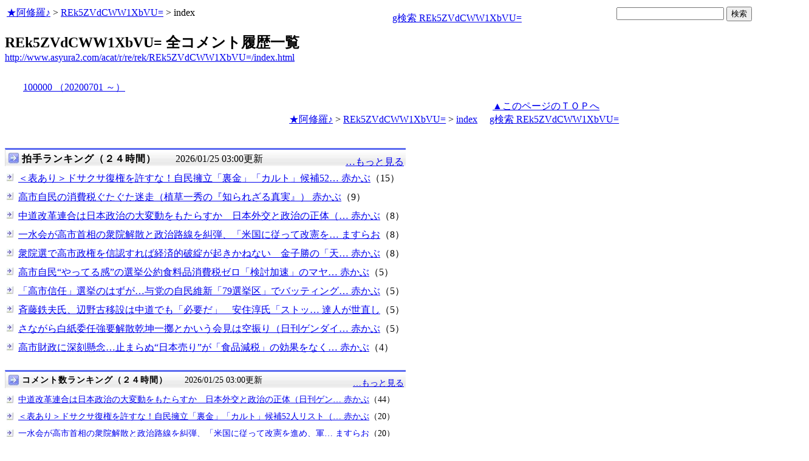

--- FILE ---
content_type: text/html
request_url: http://www.asyura.us/cmt/latest_ranking_list2.html
body_size: 1197
content:
<!DOCTYPE html PUBLIC "-//W3C//DTD XHTML 1.0 Transitional//EN"
"http://www.w3.org/TR/xhtml1/DTD/xhtml1-transitional.dtd">
<html>
<head>
<title>コメント数ランキング（２４時間）</title>
<meta http-equiv="Content-Type" content="text/html; charset=shift-jis" />
<style type="text/css">
.box {background:url(http://www.asyura3.com/rnk/img/bk.png) repeat-x 0 0}
.box{border-top:solid 3px #5b6bf0;border-right:solid 1px #ddd;border-left:solid 1px #ddd;width:100%;position:relative;min-height:27px;margin:10px 0 0}
.hd h1{font-size:100%;margin-top:5px;padding:0;letter-spacing:1px;float:left;}
.hd h1.h{font-size:14px;font-weight: bold; }
.hd2{font-size:14px;margin:10px 4px 0px 0px;float:right;}
.hd3{font-size:14px;margin:5px 4px 0px 0px;float:left;}
.hd img{margin:5px 4px 0px 5px;float:left}

.line { 
padding:10px 0px 0px 22px;
font-size:14px;
background: url(http://www.asyura3.com/rnk/img/ya2.jpg)  no-repeat 3px 12px ;}
</style>

</head>
<body>


<div class="ranking"><div class="box">
<div class="hd"><img src="http://www.asyura3.com/rnk/img/ya1.jpg" ><h1 class="h">コメント数ランキング（２４時間）</h1><div class="hd3">　　2026/01/25 03:00更新</div>
<div class="hd2">
<a href="http://www.asyura.us/cmt/ranking_list.php?term=1"
target="_blank">…もっと見る</a></div>
</div>
</div>

<div class="line"><a href="http://www.asyura2.com/25/senkyo298/msg/827.html" target="_blank">中道改革連合は日本政治の大変動をもたらすか　日本外交と政治の正体（日刊ゲン… 赤かぶ</a>（44）</div>

<div class="line"><a href="http://www.asyura2.com/25/senkyo298/msg/825.html" target="_blank">＜表あり＞ドサクサ復権を許すな！自民擁立「裏金」「カルト」候補52人リスト（… 赤かぶ</a>（20）</div>

<div class="line"><a href="http://www.asyura2.com/25/senkyo298/msg/824.html" target="_blank">一水会が高市首相の衆院解散と政治路線を糾弾、「米国に従って改憲を進め、軍… ますらお</a>（20）</div>

<div class="line"><a href="http://www.asyura2.com/25/senkyo298/msg/828.html" target="_blank">安倍元首相銃撃事件の山上徹也被告に無期懲役…「不遇な生い立ち」が判決に考慮… 赤かぶ</a>（17）</div>

<div class="line"><a href="http://www.asyura2.com/25/senkyo298/msg/818.html" target="_blank">さながら白紙委任強要解散乾坤一擲とかいう会見は空振り（日刊ゲンダイ） 赤かぶ</a>（13）</div>



</body>
</html>

--- FILE ---
content_type: text/html
request_url: http://www.asyura3.com/rank/topn/sogo/007/
body_size: 5655
content:
<!DOCTYPE html>
<html lang="ja">
<head>
    <meta http-equiv="Pragma" content="no-cache">
    <meta http-equiv="Cache-Control" content="no-cache">
    <meta http-equiv="Expires" content="Thu, 01 Dec 1994 16:00:00 GMT">
    <META http-equiv=Content-Type content="text/html; charset=UTF-8">
    <link rel="stylesheet" type="text/css" href="http://new.asyura3.com/css/style.css">
    <link rel="stylesheet" type="text/css" href="http://new.asyura3.com/css/user.css">
    <TITLE>総合 アクセスランキングTOP50
        （７日間）
        </TITLE>
</head>
<body>
<!-- main -->
    
<center>
    
    <table border="0" cellpadding="2" cellspacing="1" width="100%">
        <tr>
            <td><center><b>順<br>位</b></center></td>
            <td><center>
                <strong>総合 アクセスランキング
                （７日間）
                                </strong>
                &nbsp;&nbsp;&nbsp;&nbsp;&nbsp;&nbsp;&nbsp;&nbsp;&nbsp;2026/01/25 02:50更新
            </center></td>
            <td><center><b>アク<br>セス</b></center></td>
        </tr>
    <tbody>
                    <tr>
                <td class="cell" align="center" nowrap>
                    <table nowrap border="0" cellpadding="0" cellspacing="0" width="100%">
                        <tr>
                            <td class="cell" nowrap align="left">
                                                                <!-- 1 -->
                            </td>
                            <td class="cell" nowrap align="right">
                                &nbsp;&nbsp;1
                            </td>
                        </tr>
                    </table>
                </td>
                <td class="cell">
                    <a href="http://www.asyura2.com/25/senkyo298/msg/803.html" target="_blank">
                        ＜速報＞れいわ山本代表が参院議員辞職を表明（共同通信） 赤かぶ
                    </a>
                </td>
                <td class="cell" align="center" nowrap>3,264</td>
            </tr>
                    <tr>
                <td class="cell" align="center" nowrap>
                    <table nowrap border="0" cellpadding="0" cellspacing="0" width="100%">
                        <tr>
                            <td class="cell" nowrap align="left">
                                                                <!-- 2 -->
                            </td>
                            <td class="cell" nowrap align="right">
                                &nbsp;&nbsp;2
                            </td>
                        </tr>
                    </table>
                </td>
                <td class="cell">
                    <a href="http://www.asyura2.com/25/senkyo298/msg/793.html" target="_blank">
                        すごい破壊力になりそうな新党「中道改革」自民党86議席減という驚きの試算　永田町番外地（日刊ゲンダイ） 赤かぶ
                    </a>
                </td>
                <td class="cell" align="center" nowrap>3,074</td>
            </tr>
                    <tr>
                <td class="cell" align="center" nowrap>
                    <table nowrap border="0" cellpadding="0" cellspacing="0" width="100%">
                        <tr>
                            <td class="cell" nowrap align="left">
                                                                <!-- 3 -->
                            </td>
                            <td class="cell" nowrap align="right">
                                &nbsp;&nbsp;3
                            </td>
                        </tr>
                    </table>
                </td>
                <td class="cell">
                    <a href="http://www.asyura2.com/25/senkyo298/msg/802.html" target="_blank">
                        今になって消費税減税とは笑止千万 圧勝予測が一転…この解散は墓穴だ（日刊ゲンダイ） 赤かぶ
                    </a>
                </td>
                <td class="cell" align="center" nowrap>3,065</td>
            </tr>
                    <tr>
                <td class="cell" align="center" nowrap>
                    <table nowrap border="0" cellpadding="0" cellspacing="0" width="100%">
                        <tr>
                            <td class="cell" nowrap align="left">
                                                                <!-- 4 -->
                            </td>
                            <td class="cell" nowrap align="right">
                                &nbsp;&nbsp;4
                            </td>
                        </tr>
                    </table>
                </td>
                <td class="cell">
                    <a href="http://www.asyura2.com/25/senkyo298/msg/782.html" target="_blank">
                        高市首相は大誤算！ 立憲×公明「新党結成」のウラ事情 自民“86議席減”の衝撃データ（日刊ゲンダイ） 赤かぶ
                    </a>
                </td>
                <td class="cell" align="center" nowrap>2,997</td>
            </tr>
                    <tr>
                <td class="cell" align="center" nowrap>
                    <table nowrap border="0" cellpadding="0" cellspacing="0" width="100%">
                        <tr>
                            <td class="cell" nowrap align="left">
                                                                <!-- 5 -->
                            </td>
                            <td class="cell" nowrap align="right">
                                &nbsp;&nbsp;5
                            </td>
                        </tr>
                    </table>
                </td>
                <td class="cell">
                    <a href="http://www.asyura2.com/25/senkyo298/msg/789.html" target="_blank">
                        解散強行のもう一つの理由は高市首相「政治とカネ」…政治資金でスナック通いか？（日刊ゲンダイ） 赤かぶ
                    </a>
                </td>
                <td class="cell" align="center" nowrap>2,629</td>
            </tr>
                    <tr>
                <td class="cell" align="center" nowrap>
                    <table nowrap border="0" cellpadding="0" cellspacing="0" width="100%">
                        <tr>
                            <td class="cell" nowrap align="left">
                                                                <img src="http://new.asyura3.com/img/up.gif" width="16" height="16" alt="rank_up">
                                                                <!-- 7 -->
                            </td>
                            <td class="cell" nowrap align="right">
                                &nbsp;&nbsp;6
                            </td>
                        </tr>
                    </table>
                </td>
                <td class="cell">
                    <a href="http://www.asyura2.com/25/senkyo298/msg/779.html" target="_blank">
                        衆院選情勢に大地殻変動勃発（植草一秀の『知られざる真実』） 赤かぶ
                    </a>
                </td>
                <td class="cell" align="center" nowrap>2,427</td>
            </tr>
                    <tr>
                <td class="cell" align="center" nowrap>
                    <table nowrap border="0" cellpadding="0" cellspacing="0" width="100%">
                        <tr>
                            <td class="cell" nowrap align="left">
                                                                <img src="http://new.asyura3.com/img/up.gif" width="16" height="16" alt="rank_up">
                                                                <!-- 8 -->
                            </td>
                            <td class="cell" nowrap align="right">
                                &nbsp;&nbsp;7
                            </td>
                        </tr>
                    </table>
                </td>
                <td class="cell">
                    <a href="http://www.asyura2.com/25/senkyo298/msg/784.html" target="_blank">
                        さらば萩生田幹事長代行…軽口叩いた直後に解散報道、高市首相に見捨てられたも同然で落選確率爆上がり（日刊ゲンダイ） 赤かぶ
                    </a>
                </td>
                <td class="cell" align="center" nowrap>2,210</td>
            </tr>
                    <tr>
                <td class="cell" align="center" nowrap>
                    <table nowrap border="0" cellpadding="0" cellspacing="0" width="100%">
                        <tr>
                            <td class="cell" nowrap align="left">
                                                                <img src="http://new.asyura3.com/img/up.gif" width="16" height="16" alt="rank_up">
                                                                <!-- 9 -->
                            </td>
                            <td class="cell" nowrap align="right">
                                &nbsp;&nbsp;8
                            </td>
                        </tr>
                    </table>
                </td>
                <td class="cell">
                    <a href="http://www.asyura2.com/25/senkyo298/msg/806.html" target="_blank">
                        （1）「逮捕されますよ」…藤田共同代表の恫喝に即「公開質問状」を送付　突撃記者が見た！維新とのケンカ録（日刊ゲンダイ） 赤かぶ
                    </a>
                </td>
                <td class="cell" align="center" nowrap>2,161</td>
            </tr>
                    <tr>
                <td class="cell" align="center" nowrap>
                    <table nowrap border="0" cellpadding="0" cellspacing="0" width="100%">
                        <tr>
                            <td class="cell" nowrap align="left">
                                                                <img src="http://new.asyura3.com/img/up.gif" width="16" height="16" alt="rank_up">
                                                                <!-- 22 -->
                            </td>
                            <td class="cell" nowrap align="right">
                                &nbsp;&nbsp;9
                            </td>
                        </tr>
                    </table>
                </td>
                <td class="cell">
                    <a href="http://www.asyura2.com/25/senkyo298/msg/818.html" target="_blank">
                        さながら白紙委任強要解散 乾坤一擲とかいう会見は空振り（日刊ゲンダイ） 赤かぶ
                    </a>
                </td>
                <td class="cell" align="center" nowrap>2,158</td>
            </tr>
                    <tr>
                <td class="cell" align="center" nowrap>
                    <table nowrap border="0" cellpadding="0" cellspacing="0" width="100%">
                        <tr>
                            <td class="cell" nowrap align="left">
                                                                <img src="http://new.asyura3.com/img/up.gif" width="16" height="16" alt="rank_up">
                                                                <!-- 28 -->
                            </td>
                            <td class="cell" nowrap align="right">
                                &nbsp;10
                            </td>
                        </tr>
                    </table>
                </td>
                <td class="cell">
                    <a href="http://www.asyura2.com/25/senkyo298/msg/817.html" target="_blank">
                        国民が高市退場宣告する可能性（植草一秀の『知られざる真実』） 赤かぶ
                    </a>
                </td>
                <td class="cell" align="center" nowrap>2,106</td>
            </tr>
                    <tr>
                <td class="cell" align="center" nowrap>
                    <table nowrap border="0" cellpadding="0" cellspacing="0" width="100%">
                        <tr>
                            <td class="cell" nowrap align="left">
                                                                <!-- 10 -->
                            </td>
                            <td class="cell" nowrap align="right">
                                &nbsp;11
                            </td>
                        </tr>
                    </table>
                </td>
                <td class="cell">
                    <a href="http://www.asyura2.com/25/senkyo298/msg/790.html" target="_blank">
                        最大の争点は「平和国家」の存亡 この選挙を勝たせたら万事休すだ（日刊ゲンダイ） 赤かぶ
                    </a>
                </td>
                <td class="cell" align="center" nowrap>2,012</td>
            </tr>
                    <tr>
                <td class="cell" align="center" nowrap>
                    <table nowrap border="0" cellpadding="0" cellspacing="0" width="100%">
                        <tr>
                            <td class="cell" nowrap align="left">
                                                                <!-- 11 -->
                            </td>
                            <td class="cell" nowrap align="right">
                                &nbsp;12
                            </td>
                        </tr>
                    </table>
                </td>
                <td class="cell">
                    <a href="http://www.asyura2.com/25/senkyo298/msg/787.html" target="_blank">
                        新党叩いて活路をふさぐな（植草一秀の『知られざる真実』） 赤かぶ
                    </a>
                </td>
                <td class="cell" align="center" nowrap>1,911</td>
            </tr>
                    <tr>
                <td class="cell" align="center" nowrap>
                    <table nowrap border="0" cellpadding="0" cellspacing="0" width="100%">
                        <tr>
                            <td class="cell" nowrap align="left">
                                                                <!-- 13 -->
                            </td>
                            <td class="cell" nowrap align="right">
                                &nbsp;13
                            </td>
                        </tr>
                    </table>
                </td>
                <td class="cell">
                    <a href="http://www.asyura2.com/25/senkyo298/msg/794.html" target="_blank">
                        この選挙は国にとっての天王山 どっちに転んでも、この国は激震（日刊ゲンダイ） 赤かぶ
                    </a>
                </td>
                <td class="cell" align="center" nowrap>1,885</td>
            </tr>
                    <tr>
                <td class="cell" align="center" nowrap>
                    <table nowrap border="0" cellpadding="0" cellspacing="0" width="100%">
                        <tr>
                            <td class="cell" nowrap align="left">
                                                                <img src="http://new.asyura3.com/img/up.gif" width="16" height="16" alt="rank_up">
                                                                <!-- 16 -->
                            </td>
                            <td class="cell" nowrap align="right">
                                &nbsp;14
                            </td>
                        </tr>
                    </table>
                </td>
                <td class="cell">
                    <a href="http://www.asyura2.com/25/senkyo298/msg/792.html" target="_blank">
                        日本再生へ打倒高市自民の連帯（植草一秀の『知られざる真実』） 赤かぶ
                    </a>
                </td>
                <td class="cell" align="center" nowrap>1,572</td>
            </tr>
                    <tr>
                <td class="cell" align="center" nowrap>
                    <table nowrap border="0" cellpadding="0" cellspacing="0" width="100%">
                        <tr>
                            <td class="cell" nowrap align="left">
                                                                <!-- 14 -->
                            </td>
                            <td class="cell" nowrap align="right">
                                &nbsp;15
                            </td>
                        </tr>
                    </table>
                </td>
                <td class="cell">
                    <a href="http://www.asyura2.com/25/senkyo298/msg/775.html" target="_blank">
                        高市首相は解散強行で“欲しがるサナちゃん”化？ 頑なに「2.8投開票」にこだわるワケ（日刊ゲンダイ） 赤かぶ
                    </a>
                </td>
                <td class="cell" align="center" nowrap>1,528</td>
            </tr>
                    <tr>
                <td class="cell" align="center" nowrap>
                    <table nowrap border="0" cellpadding="0" cellspacing="0" width="100%">
                        <tr>
                            <td class="cell" nowrap align="left">
                                                                <img src="http://new.asyura3.com/img/up.gif" width="16" height="16" alt="rank_up">
                                                                <!-- 17 -->
                            </td>
                            <td class="cell" nowrap align="right">
                                &nbsp;16
                            </td>
                        </tr>
                    </table>
                </td>
                <td class="cell">
                    <a href="http://www.asyura2.com/25/senkyo298/msg/795.html" target="_blank">
                        高市政権“口だけ宰相”の二枚舌は消費税減税だけじゃない！ 国民生活置き去り「身勝手解散」のおぞましさ（日刊ゲンダイ） 赤かぶ
                    </a>
                </td>
                <td class="cell" align="center" nowrap>1,515</td>
            </tr>
                    <tr>
                <td class="cell" align="center" nowrap>
                    <table nowrap border="0" cellpadding="0" cellspacing="0" width="100%">
                        <tr>
                            <td class="cell" nowrap align="left">
                                                                <img src="http://new.asyura3.com/img/up.gif" width="16" height="16" alt="rank_up">
                                                                <!-- 21 -->
                            </td>
                            <td class="cell" nowrap align="right">
                                &nbsp;17
                            </td>
                        </tr>
                    </table>
                </td>
                <td class="cell">
                    <a href="http://www.asyura2.com/25/warb26/msg/415.html" target="_blank">
                        ウクライナでロシアに負けたNATO諸国が混乱状態に陥っている（櫻井ジャーナル） 赤かぶ
                    </a>
                </td>
                <td class="cell" align="center" nowrap>1,506</td>
            </tr>
                    <tr>
                <td class="cell" align="center" nowrap>
                    <table nowrap border="0" cellpadding="0" cellspacing="0" width="100%">
                        <tr>
                            <td class="cell" nowrap align="left">
                                                                <!-- 18 -->
                            </td>
                            <td class="cell" nowrap align="right">
                                &nbsp;18
                            </td>
                        </tr>
                    </table>
                </td>
                <td class="cell">
                    <a href="http://www.asyura2.com/25/senkyo298/msg/799.html" target="_blank">
                        高市自民はビクビク…立憲×公明の新党「中道改革連合」が掲げる「消費税減税」の破壊力（日刊ゲンダイ） 赤かぶ
                    </a>
                </td>
                <td class="cell" align="center" nowrap>1,502</td>
            </tr>
                    <tr>
                <td class="cell" align="center" nowrap>
                    <table nowrap border="0" cellpadding="0" cellspacing="0" width="100%">
                        <tr>
                            <td class="cell" nowrap align="left">
                                                                <!-- 19 -->
                            </td>
                            <td class="cell" nowrap align="right">
                                &nbsp;19
                            </td>
                        </tr>
                    </table>
                </td>
                <td class="cell">
                    <a href="http://www.asyura2.com/25/senkyo298/msg/798.html" target="_blank">
                        国民民主系の一部が投開票後に新党合流か？「中道改革連合」をめぐる熾烈な綱引き（日刊ゲンダイ） 赤かぶ
                    </a>
                </td>
                <td class="cell" align="center" nowrap>1,480</td>
            </tr>
                    <tr>
                <td class="cell" align="center" nowrap>
                    <table nowrap border="0" cellpadding="0" cellspacing="0" width="100%">
                        <tr>
                            <td class="cell" nowrap align="left">
                                                                <!-- 20 -->
                            </td>
                            <td class="cell" nowrap align="right">
                                &nbsp;20
                            </td>
                        </tr>
                    </table>
                </td>
                <td class="cell">
                    <a href="http://www.asyura2.com/25/warb26/msg/414.html" target="_blank">
                        米国に踊らされて露国と戦争を始めて壊滅的な状況になったEUの後を追う日本（櫻井ジャーナル） 赤かぶ
                    </a>
                </td>
                <td class="cell" align="center" nowrap>1,417</td>
            </tr>
                    <tr>
                <td class="cell" align="center" nowrap>
                    <table nowrap border="0" cellpadding="0" cellspacing="0" width="100%">
                        <tr>
                            <td class="cell" nowrap align="left">
                                                                <!-- 15 -->
                            </td>
                            <td class="cell" nowrap align="right">
                                &nbsp;21
                            </td>
                        </tr>
                    </table>
                </td>
                <td class="cell">
                    <a href="http://www.asyura2.com/19/genpatu51/msg/637.html" target="_blank">
                        ついにNHKが心不全の爆発的拡大に備えろと言い出した　 魑魅魍魎男
                    </a>
                </td>
                <td class="cell" align="center" nowrap>1,350</td>
            </tr>
                    <tr>
                <td class="cell" align="center" nowrap>
                    <table nowrap border="0" cellpadding="0" cellspacing="0" width="100%">
                        <tr>
                            <td class="cell" nowrap align="left">
                                                                <!-- 12 -->
                            </td>
                            <td class="cell" nowrap align="right">
                                &nbsp;22
                            </td>
                        </tr>
                    </table>
                </td>
                <td class="cell">
                    <a href="http://www.asyura2.com/25/warb26/msg/412.html" target="_blank">
                        カラー革命に失敗した米政権はイランへの攻撃を先送りしたが、放棄はしていない（櫻井ジャーナル） 赤かぶ
                    </a>
                </td>
                <td class="cell" align="center" nowrap>1,255</td>
            </tr>
                    <tr>
                <td class="cell" align="center" nowrap>
                    <table nowrap border="0" cellpadding="0" cellspacing="0" width="100%">
                        <tr>
                            <td class="cell" nowrap align="left">
                                                                <img src="http://new.asyura3.com/img/up.gif" width="16" height="16" alt="rank_up">
                                                                <!-- 25 -->
                            </td>
                            <td class="cell" nowrap align="right">
                                &nbsp;23
                            </td>
                        </tr>
                    </table>
                </td>
                <td class="cell">
                    <a href="http://www.asyura2.com/24/cult50/msg/801.html" target="_blank">
                        《立憲屠殺》原口一博氏、公明と組んだ立憲を痛烈批判「『人間のクズ』に成り下がるということ」（TanakaSeiji橙/&#10008;） 歙歛
                    </a>
                </td>
                <td class="cell" align="center" nowrap>1,249</td>
            </tr>
                    <tr>
                <td class="cell" align="center" nowrap>
                    <table nowrap border="0" cellpadding="0" cellspacing="0" width="100%">
                        <tr>
                            <td class="cell" nowrap align="left">
                                                                <img src="http://new.asyura3.com/img/up.gif" width="16" height="16" alt="rank_up">
                                                                <!-- 27 -->
                            </td>
                            <td class="cell" nowrap align="right">
                                &nbsp;24
                            </td>
                        </tr>
                    </table>
                </td>
                <td class="cell">
                    <a href="http://www.asyura2.com/25/senkyo298/msg/812.html" target="_blank">
                        争点は山のようにある 「この解散は千載一遇」有権者は手ぐすね（前編）高市は力んでいたが、自維連立合意を問うなら大歓迎とマ… 赤かぶ
                    </a>
                </td>
                <td class="cell" align="center" nowrap>1,247</td>
            </tr>
                    <tr>
                <td class="cell" align="center" nowrap>
                    <table nowrap border="0" cellpadding="0" cellspacing="0" width="100%">
                        <tr>
                            <td class="cell" nowrap align="left">
                                                                <img src="http://new.asyura3.com/img/up.gif" width="16" height="16" alt="rank_up">
                                                                <!-- 59 -->
                            </td>
                            <td class="cell" nowrap align="right">
                                &nbsp;25
                            </td>
                        </tr>
                    </table>
                </td>
                <td class="cell">
                    <a href="http://www.asyura2.com/25/senkyo298/msg/819.html" target="_blank">
                        「高市信任」選挙のはずが…与党の自民維新「79選挙区」でバッティングの大矛盾（日刊ゲンダイ） 赤かぶ
                    </a>
                </td>
                <td class="cell" align="center" nowrap>1,217</td>
            </tr>
                    <tr>
                <td class="cell" align="center" nowrap>
                    <table nowrap border="0" cellpadding="0" cellspacing="0" width="100%">
                        <tr>
                            <td class="cell" nowrap align="left">
                                                                <!-- 26 -->
                            </td>
                            <td class="cell" nowrap align="right">
                                &nbsp;26
                            </td>
                        </tr>
                    </table>
                </td>
                <td class="cell">
                    <a href="http://www.asyura2.com/25/senkyo298/msg/776.html" target="_blank">
                        売国自民党は本当に売国奴の集団だった ８０兆円もの国民の財産を米国に献上（Spike） 西大寺
                    </a>
                </td>
                <td class="cell" align="center" nowrap>1,213</td>
            </tr>
                    <tr>
                <td class="cell" align="center" nowrap>
                    <table nowrap border="0" cellpadding="0" cellspacing="0" width="100%">
                        <tr>
                            <td class="cell" nowrap align="left">
                                                                <img src="http://new.asyura3.com/img/up.gif" width="16" height="16" alt="rank_up">
                                                                <!-- 30 -->
                            </td>
                            <td class="cell" nowrap align="right">
                                &nbsp;27
                            </td>
                        </tr>
                    </table>
                </td>
                <td class="cell">
                    <a href="http://www.asyura2.com/25/senkyo298/msg/809.html" target="_blank">
                        参政党が街頭演説に500人動員で大盛り上がり 候補者乱立なら自民は共倒れ続出か（日刊ゲンダイ） 赤かぶ
                    </a>
                </td>
                <td class="cell" align="center" nowrap>1,170</td>
            </tr>
                    <tr>
                <td class="cell" align="center" nowrap>
                    <table nowrap border="0" cellpadding="0" cellspacing="0" width="100%">
                        <tr>
                            <td class="cell" nowrap align="left">
                                                                <img src="http://new.asyura3.com/img/up.gif" width="16" height="16" alt="rank_up">
                                                                <!-- 29 -->
                            </td>
                            <td class="cell" nowrap align="right">
                                &nbsp;28
                            </td>
                        </tr>
                    </table>
                </td>
                <td class="cell">
                    <a href="http://www.asyura2.com/25/senkyo298/msg/807.html" target="_blank">
                        賛同しないなら来るな？ 公明党・斉藤鉄夫代表が公言した新党参加「排除の論理」の危うさ（日刊ゲンダイ） 赤かぶ
                    </a>
                </td>
                <td class="cell" align="center" nowrap>1,165</td>
            </tr>
                    <tr>
                <td class="cell" align="center" nowrap>
                    <table nowrap border="0" cellpadding="0" cellspacing="0" width="100%">
                        <tr>
                            <td class="cell" nowrap align="left">
                                                                <!-- 0 -->
                            </td>
                            <td class="cell" nowrap align="right">
                                &nbsp;29
                            </td>
                        </tr>
                    </table>
                </td>
                <td class="cell">
                    <a href="http://www.asyura2.com/25/senkyo298/msg/825.html" target="_blank">
                        ＜表あり＞ドサクサ復権を許すな！ 自民擁立「裏金」「カルト」候補52人リスト（日刊ゲンダイ） 赤かぶ
                    </a>
                </td>
                <td class="cell" align="center" nowrap>1,158</td>
            </tr>
                    <tr>
                <td class="cell" align="center" nowrap>
                    <table nowrap border="0" cellpadding="0" cellspacing="0" width="100%">
                        <tr>
                            <td class="cell" nowrap align="left">
                                                                <img src="http://new.asyura3.com/img/up.gif" width="16" height="16" alt="rank_up">
                                                                <!-- 39 -->
                            </td>
                            <td class="cell" nowrap align="right">
                                &nbsp;30
                            </td>
                        </tr>
                    </table>
                </td>
                <td class="cell">
                    <a href="http://www.asyura2.com/25/senkyo298/msg/815.html" target="_blank">
                        高市財政に深刻懸念…止まらぬ“日本売り”が「食品減税」の効果をなくす（日刊ゲンダイ） 赤かぶ
                    </a>
                </td>
                <td class="cell" align="center" nowrap>1,141</td>
            </tr>
                    <tr>
                <td class="cell" align="center" nowrap>
                    <table nowrap border="0" cellpadding="0" cellspacing="0" width="100%">
                        <tr>
                            <td class="cell" nowrap align="left">
                                                                <img src="http://new.asyura3.com/img/up.gif" width="16" height="16" alt="rank_up">
                                                                <!-- 33 -->
                            </td>
                            <td class="cell" nowrap align="right">
                                &nbsp;31
                            </td>
                        </tr>
                    </table>
                </td>
                <td class="cell">
                    <a href="http://www.asyura2.com/25/iryo14/msg/222.html" target="_blank">
                        大学入学共通テスト・生物基礎で出題されたコロナワクチンに関する問題が批判を浴びている　 魑魅魍魎男
                    </a>
                </td>
                <td class="cell" align="center" nowrap>1,115</td>
            </tr>
                    <tr>
                <td class="cell" align="center" nowrap>
                    <table nowrap border="0" cellpadding="0" cellspacing="0" width="100%">
                        <tr>
                            <td class="cell" nowrap align="left">
                                                                <!-- 31 -->
                            </td>
                            <td class="cell" nowrap align="right">
                                &nbsp;32
                            </td>
                        </tr>
                    </table>
                </td>
                <td class="cell">
                    <a href="http://www.asyura2.com/25/warb26/msg/413.html" target="_blank">
                        米軍がマドゥロ大統領を誘拐する際、ベネズエラ政府の誰が彼を裏切ったのか（櫻井ジャーナル） 赤かぶ
                    </a>
                </td>
                <td class="cell" align="center" nowrap>1,074</td>
            </tr>
                    <tr>
                <td class="cell" align="center" nowrap>
                    <table nowrap border="0" cellpadding="0" cellspacing="0" width="100%">
                        <tr>
                            <td class="cell" nowrap align="left">
                                                                <!-- 32 -->
                            </td>
                            <td class="cell" nowrap align="right">
                                &nbsp;33
                            </td>
                        </tr>
                    </table>
                </td>
                <td class="cell">
                    <a href="http://www.asyura2.com/25/kokusai36/msg/241.html" target="_blank">
                        言論弾圧の道具として使われている銀行口座の閉鎖がスコット・リッターにも（櫻井ジャーナル） 赤かぶ
                    </a>
                </td>
                <td class="cell" align="center" nowrap>1,074</td>
            </tr>
                    <tr>
                <td class="cell" align="center" nowrap>
                    <table nowrap border="0" cellpadding="0" cellspacing="0" width="100%">
                        <tr>
                            <td class="cell" nowrap align="left">
                                                                <!-- 0 -->
                            </td>
                            <td class="cell" nowrap align="right">
                                &nbsp;34
                            </td>
                        </tr>
                    </table>
                </td>
                <td class="cell">
                    <a href="http://www.asyura2.com/25/senkyo298/msg/827.html" target="_blank">
                        中道改革連合は日本政治の大変動をもたらすか　日本外交と政治の正体（日刊ゲンダイ） 赤かぶ
                    </a>
                </td>
                <td class="cell" align="center" nowrap>1,048</td>
            </tr>
                    <tr>
                <td class="cell" align="center" nowrap>
                    <table nowrap border="0" cellpadding="0" cellspacing="0" width="100%">
                        <tr>
                            <td class="cell" nowrap align="left">
                                                                <!-- 34 -->
                            </td>
                            <td class="cell" nowrap align="right">
                                &nbsp;35
                            </td>
                        </tr>
                    </table>
                </td>
                <td class="cell">
                    <a href="http://www.asyura2.com/25/iryo14/msg/219.html" target="_blank">
                        「間違いなくワクチンは効くんです！」 コロナワクチンで多くの国民を殺傷した菅義偉元首相の責任は重大　 魑魅魍魎男
                    </a>
                </td>
                <td class="cell" align="center" nowrap>1,035</td>
            </tr>
                    <tr>
                <td class="cell" align="center" nowrap>
                    <table nowrap border="0" cellpadding="0" cellspacing="0" width="100%">
                        <tr>
                            <td class="cell" nowrap align="left">
                                                                <!-- 6 -->
                            </td>
                            <td class="cell" nowrap align="right">
                                &nbsp;36
                            </td>
                        </tr>
                    </table>
                </td>
                <td class="cell">
                    <a href="http://www.asyura2.com/25/senkyo298/msg/773.html" target="_blank">
                        争点は山のようにある 自民圧勝予測で沸く市場 そうは問屋が卸さない（日刊ゲンダイ） 赤かぶ
                    </a>
                </td>
                <td class="cell" align="center" nowrap>988</td>
            </tr>
                    <tr>
                <td class="cell" align="center" nowrap>
                    <table nowrap border="0" cellpadding="0" cellspacing="0" width="100%">
                        <tr>
                            <td class="cell" nowrap align="left">
                                                                <!-- 36 -->
                            </td>
                            <td class="cell" nowrap align="right">
                                &nbsp;37
                            </td>
                        </tr>
                    </table>
                </td>
                <td class="cell">
                    <a href="http://www.asyura2.com/25/senkyo298/msg/796.html" target="_blank">
                        維新の「出直しW選」に身内からも批判噴出 市議団が全会一致で反対、悲願の「大阪都構想」に黄信号（日刊ゲンダイ） 赤かぶ
                    </a>
                </td>
                <td class="cell" align="center" nowrap>984</td>
            </tr>
                    <tr>
                <td class="cell" align="center" nowrap>
                    <table nowrap border="0" cellpadding="0" cellspacing="0" width="100%">
                        <tr>
                            <td class="cell" nowrap align="left">
                                                                <img src="http://new.asyura3.com/img/up.gif" width="16" height="16" alt="rank_up">
                                                                <!-- 40 -->
                            </td>
                            <td class="cell" nowrap align="right">
                                &nbsp;38
                            </td>
                        </tr>
                    </table>
                </td>
                <td class="cell">
                    <a href="http://www.asyura2.com/25/iryo14/msg/220.html" target="_blank">
                        数百もの研究が、COVID-19"ワクチン"が現代史上最大の発がん性物質曝露の一つであることを示す　（Nicolas Hulscher… 魑魅魍魎男
                    </a>
                </td>
                <td class="cell" align="center" nowrap>977</td>
            </tr>
                    <tr>
                <td class="cell" align="center" nowrap>
                    <table nowrap border="0" cellpadding="0" cellspacing="0" width="100%">
                        <tr>
                            <td class="cell" nowrap align="left">
                                                                <img src="http://new.asyura3.com/img/up.gif" width="16" height="16" alt="rank_up">
                                                                <!-- 142 -->
                            </td>
                            <td class="cell" nowrap align="right">
                                &nbsp;39
                            </td>
                        </tr>
                    </table>
                </td>
                <td class="cell">
                    <a href="http://www.asyura2.com/25/senkyo298/msg/822.html" target="_blank">
                        衆院選で高市政権を信認すれば経済的破綻が起きかねない　金子勝の「天下の逆襲」（日刊ゲンダイ） 赤かぶ
                    </a>
                </td>
                <td class="cell" align="center" nowrap>965</td>
            </tr>
                    <tr>
                <td class="cell" align="center" nowrap>
                    <table nowrap border="0" cellpadding="0" cellspacing="0" width="100%">
                        <tr>
                            <td class="cell" nowrap align="left">
                                                                <img src="http://new.asyura3.com/img/up.gif" width="16" height="16" alt="rank_up">
                                                                <!-- 43 -->
                            </td>
                            <td class="cell" nowrap align="right">
                                &nbsp;40
                            </td>
                        </tr>
                    </table>
                </td>
                <td class="cell">
                    <a href="http://www.asyura2.com/25/senkyo298/msg/814.html" target="_blank">
                        維新「出直しW選」は主要政党から立候補ゼロのドッチラケ…吉村府知事のホンネは「誰でもええから出てくれ！」（日刊ゲンダイ） 赤かぶ
                    </a>
                </td>
                <td class="cell" align="center" nowrap>916</td>
            </tr>
                    <tr>
                <td class="cell" align="center" nowrap>
                    <table nowrap border="0" cellpadding="0" cellspacing="0" width="100%">
                        <tr>
                            <td class="cell" nowrap align="left">
                                                                <!-- 41 -->
                            </td>
                            <td class="cell" nowrap align="right">
                                &nbsp;41
                            </td>
                        </tr>
                    </table>
                </td>
                <td class="cell">
                    <a href="http://www.asyura2.com/25/senkyo298/msg/788.html" target="_blank">
                        ネオコンが始めた世界征服プロジェクトは破綻しているが、高市政権は従う（櫻井ジャーナル） 赤かぶ
                    </a>
                </td>
                <td class="cell" align="center" nowrap>883</td>
            </tr>
                    <tr>
                <td class="cell" align="center" nowrap>
                    <table nowrap border="0" cellpadding="0" cellspacing="0" width="100%">
                        <tr>
                            <td class="cell" nowrap align="left">
                                                                <!-- 42 -->
                            </td>
                            <td class="cell" nowrap align="right">
                                &nbsp;42
                            </td>
                        </tr>
                    </table>
                </td>
                <td class="cell">
                    <a href="http://www.asyura2.com/25/senkyo298/msg/804.html" target="_blank">
                        朝日新聞社　世論調査　　「中道改革連合」立上げに期待するか！！！！！！！ 天橋立の愚痴人間
                    </a>
                </td>
                <td class="cell" align="center" nowrap>880</td>
            </tr>
                    <tr>
                <td class="cell" align="center" nowrap>
                    <table nowrap border="0" cellpadding="0" cellspacing="0" width="100%">
                        <tr>
                            <td class="cell" nowrap align="left">
                                                                <!-- 0 -->
                            </td>
                            <td class="cell" nowrap align="right">
                                &nbsp;43
                            </td>
                        </tr>
                    </table>
                </td>
                <td class="cell">
                    <a href="http://www.asyura2.com/25/senkyo298/msg/824.html" target="_blank">
                        一水会が高市首相の衆院解散と政治路線を糾弾、「米国に従って改憲を進め、軍備を強化し、アジアの緊張を高めていく方向」と木… ますらお
                    </a>
                </td>
                <td class="cell" align="center" nowrap>844</td>
            </tr>
                    <tr>
                <td class="cell" align="center" nowrap>
                    <table nowrap border="0" cellpadding="0" cellspacing="0" width="100%">
                        <tr>
                            <td class="cell" nowrap align="left">
                                                                <img src="http://new.asyura3.com/img/up.gif" width="16" height="16" alt="rank_up">
                                                                <!-- 46 -->
                            </td>
                            <td class="cell" nowrap align="right">
                                &nbsp;44
                            </td>
                        </tr>
                    </table>
                </td>
                <td class="cell">
                    <a href="http://www.asyura2.com/25/senkyo298/msg/813.html" target="_blank">
                        玉川徹氏「自衛隊を出すのではないかと」立民＆公明新党背景の「2つの危機感」取材結果を明かす（日刊スポーツ） 達人が世直し
                    </a>
                </td>
                <td class="cell" align="center" nowrap>820</td>
            </tr>
                    <tr>
                <td class="cell" align="center" nowrap>
                    <table nowrap border="0" cellpadding="0" cellspacing="0" width="100%">
                        <tr>
                            <td class="cell" nowrap align="left">
                                                                <!-- 44 -->
                            </td>
                            <td class="cell" nowrap align="right">
                                &nbsp;45
                            </td>
                        </tr>
                    </table>
                </td>
                <td class="cell">
                    <a href="http://www.asyura2.com/24/health19/msg/159.html" target="_blank">
                        がんは完全に「偽の」診断です！人体のどこにでもある腫瘍は人を殺しません。 イワツバメ
                    </a>
                </td>
                <td class="cell" align="center" nowrap>815</td>
            </tr>
                    <tr>
                <td class="cell" align="center" nowrap>
                    <table nowrap border="0" cellpadding="0" cellspacing="0" width="100%">
                        <tr>
                            <td class="cell" nowrap align="left">
                                                                <img src="http://new.asyura3.com/img/up.gif" width="16" height="16" alt="rank_up">
                                                                <!-- 47 -->
                            </td>
                            <td class="cell" nowrap align="right">
                                &nbsp;46
                            </td>
                        </tr>
                    </table>
                </td>
                <td class="cell">
                    <a href="http://www.asyura2.com/25/senkyo298/msg/816.html" target="_blank">
                        争点は山のようにある 「この解散は千載一遇」有権者は手ぐすね（後編）学会票で逆転の見立てもある、策に溺れた高市の「今なら… 赤かぶ
                    </a>
                </td>
                <td class="cell" align="center" nowrap>730</td>
            </tr>
                    <tr>
                <td class="cell" align="center" nowrap>
                    <table nowrap border="0" cellpadding="0" cellspacing="0" width="100%">
                        <tr>
                            <td class="cell" nowrap align="left">
                                                                <!-- 45 -->
                            </td>
                            <td class="cell" nowrap align="right">
                                &nbsp;47
                            </td>
                        </tr>
                    </table>
                </td>
                <td class="cell">
                    <a href="http://www.asyura2.com/25/senkyo298/msg/781.html" target="_blank">
                        目に余る維新のチンピラムーブとWスタンダード 大阪でダブル選仕掛け、比例重複「否定」にも尻込み（日刊ゲンダイ） 赤かぶ
                    </a>
                </td>
                <td class="cell" align="center" nowrap>689</td>
            </tr>
                    <tr>
                <td class="cell" align="center" nowrap>
                    <table nowrap border="0" cellpadding="0" cellspacing="0" width="100%">
                        <tr>
                            <td class="cell" nowrap align="left">
                                                                <img src="http://new.asyura3.com/img/up.gif" width="16" height="16" alt="rank_up">
                                                                <!-- 49 -->
                            </td>
                            <td class="cell" nowrap align="right">
                                &nbsp;48
                            </td>
                        </tr>
                    </table>
                </td>
                <td class="cell">
                    <a href="http://www.asyura2.com/25/senkyo298/msg/780.html" target="_blank">
                        ようやく我が国でも政権交代が始められる 天橋立の愚痴人間
                    </a>
                </td>
                <td class="cell" align="center" nowrap>638</td>
            </tr>
                    <tr>
                <td class="cell" align="center" nowrap>
                    <table nowrap border="0" cellpadding="0" cellspacing="0" width="100%">
                        <tr>
                            <td class="cell" nowrap align="left">
                                                                <img src="http://new.asyura3.com/img/up.gif" width="16" height="16" alt="rank_up">
                                                                <!-- 145 -->
                            </td>
                            <td class="cell" nowrap align="right">
                                &nbsp;49
                            </td>
                        </tr>
                    </table>
                </td>
                <td class="cell">
                    <a href="http://www.asyura2.com/25/senkyo298/msg/820.html" target="_blank">
                        高市自民“やってる感”の選挙公約 食料品消費税ゼロ「検討加速」のマヤカシ（日刊ゲンダイ） 赤かぶ
                    </a>
                </td>
                <td class="cell" align="center" nowrap>621</td>
            </tr>
                    <tr>
                <td class="cell" align="center" nowrap>
                    <table nowrap border="0" cellpadding="0" cellspacing="0" width="100%">
                        <tr>
                            <td class="cell" nowrap align="left">
                                                                <!-- 0 -->
                            </td>
                            <td class="cell" nowrap align="right">
                                &nbsp;50
                            </td>
                        </tr>
                    </table>
                </td>
                <td class="cell">
                    <a href="http://www.asyura2.com/25/senkyo298/msg/823.html" target="_blank">
                        高市自民の消費税ぐたぐた迷走（植草一秀の『知られざる真実』） 赤かぶ
                    </a>
                </td>
                <td class="cell" align="center" nowrap>564</td>
            </tr>
            </tbody>
    </table>

</center>

</div>

</body>
</html>


--- FILE ---
content_type: text/javascript;charset=UTF-8
request_url: https://s-rtb.send.microad.jp/ad?spot=68e87351c90dbc75e318934b5d22983a&cb=microadCompass.AdRequestor.callback&url=http%3A%2F%2Fwww.asyura2.com%2Facat%2Fr%2Fre%2Frek%2FREk5ZVdCWW1XbVU%3D%2Findex.html&vo=true&mimes=%5B100%2C300%2C301%2C302%5D&cbt=8d22b66dc3cd50019bf144ab7e&pa=false&ar=false&ver=%5B%22compass.js.v1.20.1%22%5D
body_size: 160
content:
microadCompass.AdRequestor.callback({"spot":"68e87351c90dbc75e318934b5d22983a","sequence":"2","impression_id":"1860210187378098969"})

--- FILE ---
content_type: text/javascript;charset=UTF-8
request_url: https://s-rtb.send.microad.jp/ad?spot=5022c285618ff82a4d027e02feb9e58d&cb=microadCompass.AdRequestor.callback&url=http%3A%2F%2Fwww.asyura2.com%2Facat%2Fr%2Fre%2Frek%2FREk5ZVdCWW1XbVU%3D%2Findex.html&vo=true&mimes=%5B100%2C300%2C301%2C302%5D&cbt=c30be3e345ab10019bf144ab6a&pa=false&ar=false&ver=%5B%22compass.js.v1.20.1%22%5D
body_size: 160
content:
microadCompass.AdRequestor.callback({"spot":"5022c285618ff82a4d027e02feb9e58d","sequence":"2","impression_id":"1827210187378098969"})

--- FILE ---
content_type: text/javascript;charset=UTF-8
request_url: https://s-rtb.send.microad.jp/ad?spot=2b4ffed17c790d66cc6c0b8cd4cfeb53&cb=microadCompass.AdRequestor.callback&url=http%3A%2F%2Fwww.asyura2.com%2Facat%2Fr%2Fre%2Frek%2FREk5ZVdCWW1XbVU%3D%2Findex.html&vo=true&mimes=%5B100%2C300%2C301%2C302%5D&cbt=a4acecc332b4a8019bf144ab63&pa=false&ar=false&ver=%5B%22compass.js.v1.20.1%22%5D
body_size: 160
content:
microadCompass.AdRequestor.callback({"spot":"2b4ffed17c790d66cc6c0b8cd4cfeb53","sequence":"2","impression_id":"1827010187378098969"})

--- FILE ---
content_type: text/javascript;charset=UTF-8
request_url: https://s-rtb.send.microad.jp/ad?spot=ec03ee448842489429299e402214d93d&cb=microadCompass.AdRequestor.callback&url=http%3A%2F%2Fwww.asyura2.com%2Facat%2Fr%2Fre%2Frek%2FREk5ZVdCWW1XbVU%3D%2Findex.html&vo=true&mimes=%5B100%2C300%2C301%2C302%5D&cbt=cbcf3c2437b4c0019bf144ab8e&pa=false&ar=false&ver=%5B%22compass.js.v1.20.1%22%5D
body_size: 159
content:
microadCompass.AdRequestor.callback({"spot":"ec03ee448842489429299e402214d93d","sequence":"2","impression_id":"1826910187378098969"})

--- FILE ---
content_type: text/javascript;charset=UTF-8
request_url: https://s-rtb.send.microad.jp/ad?spot=1ec45163df1c35d399cc38a7471def0d&cb=microadCompass.AdRequestor.callback&url=http%3A%2F%2Fwww.asyura2.com%2Facat%2Fr%2Fre%2Frek%2FREk5ZVdCWW1XbVU%3D%2Findex.html&vo=true&mimes=%5B100%2C300%2C301%2C302%5D&cbt=7aa21ed6da540c019bf144ab7b&pa=false&ar=false&ver=%5B%22compass.js.v1.20.1%22%5D
body_size: 160
content:
microadCompass.AdRequestor.callback({"spot":"1ec45163df1c35d399cc38a7471def0d","sequence":"2","impression_id":"1826710187378098969"})

--- FILE ---
content_type: text/javascript;charset=UTF-8
request_url: https://s-rtb.send.microad.jp/ad?spot=fc923e12270760905d9a665b1f8d08f3&cb=microadCompass.AdRequestor.callback&url=http%3A%2F%2Fwww.asyura2.com%2Facat%2Fr%2Fre%2Frek%2FREk5ZVdCWW1XbVU%3D%2Findex.html&vo=true&mimes=%5B100%2C300%2C301%2C302%5D&cbt=18873d5bdc93aa019bf144ab69&pa=false&ar=false&ver=%5B%22compass.js.v1.20.1%22%5D
body_size: 160
content:
microadCompass.AdRequestor.callback({"spot":"fc923e12270760905d9a665b1f8d08f3","sequence":"2","impression_id":"1860310187378098969"})

--- FILE ---
content_type: text/javascript;charset=UTF-8
request_url: https://s-rtb.send.microad.jp/ad?spot=eed5e832ce222a60d1fa3be95dbf1fe7&cb=microadCompass.AdRequestor.callback&url=http%3A%2F%2Fwww.asyura2.com%2Facat%2Fr%2Fre%2Frek%2FREk5ZVdCWW1XbVU%3D%2Findex.html&vo=true&mimes=%5B100%2C300%2C301%2C302%5D&cbt=855a5555f89878019bf144ab68&pa=false&ar=false&ver=%5B%22compass.js.v1.20.1%22%5D
body_size: 161
content:
microadCompass.AdRequestor.callback({"spot":"eed5e832ce222a60d1fa3be95dbf1fe7","sequence":"2","impression_id":"1826810187378098969"})

--- FILE ---
content_type: text/javascript;charset=UTF-8
request_url: https://s-rtb.send.microad.jp/ad?spot=4399c53900f7d1614209de8536e22af8&cb=microadCompass.AdRequestor.callback&url=http%3A%2F%2Fwww.asyura2.com%2Facat%2Fr%2Fre%2Frek%2FREk5ZVdCWW1XbVU%3D%2Findex.html&vo=true&mimes=%5B100%2C300%2C301%2C302%5D&cbt=35e6322eef9588019bf144ab7c&pa=false&ar=false&ver=%5B%22compass.js.v1.20.1%22%5D
body_size: 160
content:
microadCompass.AdRequestor.callback({"spot":"4399c53900f7d1614209de8536e22af8","sequence":"2","impression_id":"1827110187378098969"})